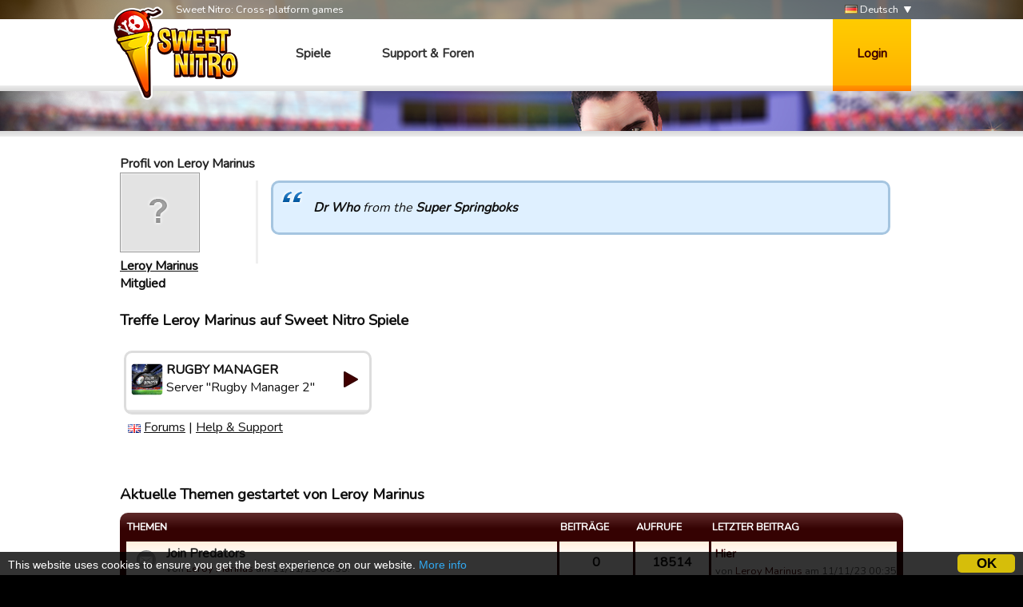

--- FILE ---
content_type: text/html; charset=utf-8
request_url: https://www.sweetnitro.com/de/forum/profile.php?id=10168349
body_size: 4606
content:
<!DOCTYPE html>
<html lang="de">
<head>
    <meta charset="utf-8" />
    <meta name="google-site-verification" content="8NOprFqUWXOrl0rocLVtRh1zcI2dpM6o1BHJT13uO3Q" />
    <script data-ad-client="ca-pub-8446854923463685" async src="https://pagead2.googlesyndication.com/pagead/js/adsbygoogle.js"></script>
    
    <title>Forum -  Sweet Nitro</title>
	  <meta name="description" content="Sweet Nitro entwickelt Multiplayer Spiele. Spiele kostenlos im Browser und trete der Community bei." />
	  <meta name="keywords" content="Sweet Nitro, Spiel, Browser, Kostenlos, nova, raider, novaraider, Sport, Manager, Fußball, Rugby, Basket, Handball" />
    <meta name="viewport" content="width=device-width, initial-scale=1" />
        <link href="https://fonts.googleapis.com/css?family=Nunito|Ubuntu" rel="stylesheet">
  
    <link rel="icon" type="image/png" href="https://static.sweetnitro.com/sweetnitro/public/frontend/images/sw/favicon.png?version=sw1.5" />
    <link rel="stylesheet" href="https://static.sweetnitro.com/sweetnitro/public/frontend/styles/main.css?version=sw1.5" />
    <link rel="stylesheet" href="https://static.sweetnitro.com/sweetnitro/public/frontend/styles/jqueryui/jquery-ui-1.9.2.custom.min.css?version=sw1.5" />
	
    <script src="https://static.sweetnitro.com/sweetnitro/public/frontend/scripts/swfobject/swfobject.js?version=sw1.5"></script>
    <script src="https://static.sweetnitro.com/sweetnitro/public/frontend/scripts/jquery-1.8.3.min.js?version=sw1.5"></script>
    <script src="https://static.sweetnitro.com/sweetnitro/public/frontend/scripts/jquery-ui-1.9.2.custom.min.js?version=sw1.5"></script>
    <script src="https://static.sweetnitro.com/sweetnitro/public/frontend/scripts/main.js?version=sw1.5"></script>
    <script src="https://static.sweetnitro.com/sweetnitro/public/frontend/scripts/sweetnitro.js?version=sw1.5"></script>
    <script src="https://static.sweetnitro.com/sweetnitro/public/frontend/scripts/common.js?version=sw1.5"></script>
    <script>
        var CONFIG = {
            path: '../',
						generalErrorMsg: 'public.general.errorOccured'
        };
    </script>
    
		<script type="text/javascript">
		    window.cookieconsent_options = {
					"message": 		"This website uses cookies to ensure you get the best experience on our website.",
					"dismiss": 		"OK",
					"learnMore":	"More info",
					"link":				"https://www.sweetnitro.com/policy.php",
					"theme": 			"https://static.sweetnitro.com/sweetnitro/public/frontend/styles/cookieconsent.css"
				};
		</script>		
		<script type="text/javascript" src="https://static.sweetnitro.com/sweetnitro/public/frontend/scripts/cookieconsent.min.js"></script>
</head>
<body class="nw lang-de">
    <div id="all">

       	                <div class="background background-selected" id="background-rc19" data-site-id="rc19" 
                  style="background-image: url('https://static.sweetnitro.com/sweetnitro/public/frontend/images/games/rc19/background.jpg');"></div>
                
        <div id="header">
            <div id="header-top">
              <div class="main-width">
                <span id="header-slogan">Sweet Nitro: Cross-platform games</span>
                
                <div id="lang-select">
      					      						      							<a href="../../fr/forum/profile.php?id=10168349" class="lang-select"><span class="icon icon-lang icon-lang-fr"></span> Français</a>
      						      							<a href="../../en/forum/profile.php?id=10168349" class="lang-select"><span class="icon icon-lang icon-lang-en"></span> English</a>
      						      							<a href="../../de/forum/profile.php?id=10168349" class="lang-select"><span class="icon icon-lang icon-lang-de"></span> Deutsch</a>
      						      							<a href="../../pl/forum/profile.php?id=10168349" class="lang-select"><span class="icon icon-lang icon-lang-pl"></span> Polski</a>
      						      							<a href="../../it/forum/profile.php?id=10168349" class="lang-select"><span class="icon icon-lang icon-lang-it"></span> Italiano</a>
      						      							<a href="../../es/forum/profile.php?id=10168349" class="lang-select"><span class="icon icon-lang icon-lang-es"></span> Español</a>
      						      							<a href="../../tr/forum/profile.php?id=10168349" class="lang-select"><span class="icon icon-lang icon-lang-tr"></span> Türkçe</a>
      						      							<a href="../../nl/forum/profile.php?id=10168349" class="lang-select"><span class="icon icon-lang icon-lang-nl"></span> Nederlands</a>
      						      							<a href="../../ru/forum/profile.php?id=10168349" class="lang-select"><span class="icon icon-lang icon-lang-ru"></span> Russian</a>
      						      							<a href="../../pt/forum/profile.php?id=10168349" class="lang-select"><span class="icon icon-lang icon-lang-pt"></span> Português</a>
      						      							<a href="../../ar/forum/profile.php?id=10168349" class="lang-select"><span class="icon icon-lang icon-lang-ar"></span> Arab</a>
      						      							<a href="../../fa/forum/profile.php?id=10168349" class="lang-select"><span class="icon icon-lang icon-lang-fa"></span> فارسی</a>
      						      							<a href="../../rs/forum/profile.php?id=10168349" class="lang-select"><span class="icon icon-lang icon-lang-rs"></span> Српски</a>
      						      							<a href="../../cz/forum/profile.php?id=10168349" class="lang-select"><span class="icon icon-lang icon-lang-cz"></span> Česky</a>
      						      							<a href="../../no/forum/profile.php?id=10168349" class="lang-select"><span class="icon icon-lang icon-lang-no"></span> Norsk</a>
      						      					                </div> 
                <a href="#" id="lang">
                    <span class="icon icon-lang icon-lang-de"></span> Deutsch                </a>
              </div>             
            </div>
            <div id="header-bar">
              <div class="main-width">
                <a href="../" id="logo"></a>
                
                <span id="menu">
                  <a href="../" class="menu-link">Spiele</a>
                  <a href="../help/" class="menu-link">Support &amp; Foren</a>
                </span>

                                    <a href="#" id="login-button">Login</a>
                    <div id="login-dialog">
                      <div id="login-dialog-content">
                          <!--<a href="../login.php?fb=1" id="login-facebook"></a>-->
                          <h1>Login</h1>
                          <form action="../login.php" method="post">
                              <input type="hidden" name="serverId" value="0" />
                              <div class="form-line">
                                  <label for="login-dialog-username">Emailadresse</label>
                                  <input type="text" name="username" id="login-dialog-username" class="input-text" />
                              </div>
                              <div class="form-line">
                                  <label for="login-dialog-password">Passwort</label>
                                  <input type="password" name="password" id="login-dialog-password" class="input-text" />
                              </div>
                              <div class="form-line">
							                    <input type="hidden" name="sourceUrl" value="forum/profile.php?id=10168349" />
                                  <a href="../help/" id="login-page-help">Kontaktiere Support</a>
                                  <input type="submit" value="Ok" class="input-submit-black" />
                              </div>
                          </form>
                      </div>
                    </div>
                            </div>
          </div>
        </div>

        
        <div id="main">
            <div id="main-content">
                <div id="body" class="main-width">
                    <div id="notifications" class="notifications">
                    		<!--<div class="notification-error">We are currently experiencing an issue with payments on Apple, it should be fixed today or tomorrow. Sorry for the inconveniences.</div>-->
                                  						<div id="template-notification-error" class="notification-error" style="display:none"></div>
          						<div id="template-notification-success" class="notification-success" style="display:none"></div>
                    </div><link rel="stylesheet" href="https://static.sweetnitro.com/sweetnitro/public/frontend/styles/forum.css?version=sw1.5" />
<script type="text/javascript" src="https://static.sweetnitro.com/sweetnitro/public/frontend/scripts/sweetnitro-forum.js?version=sw1.5"></script>
<script type="text/javascript">
	$(document).ready(function() {
						function toggleDeletedRows() {
			$('.forum-hidden-row').toggle();
			$('.js-show-deleted').toggle();
		}
		$('.js-show-deleted').click(function(event) {
			event.preventDefault();
			toggleDeletedRows();
			sn.forum.postRequest({
				url: 'set_option.php',
				data: {showDeletedRows: $(this).data('value')}
			});
		});
				
		var postList = $('.forum-post-list');
		
		function postId(obj) {
			return $(obj).parents('.forum-post').first().data("id");
		}
		
		postList.on('click', '.js-post-quote', function(event) {
			event.preventDefault();
			sn.forum.quote(postId(this));
		});
		
		postList.on('click', '.js-post-edit', function(event) {
			event.preventDefault();
			sn.forum.showEditForm(postId(this));
		});
		
		postList.on('click', '.js-post-edit-submit', function() {
			sn.forum.editPost(postId(this));
		});
		
		postList.on('click', '.js-post-delete', function(event) {
			event.preventDefault();
			sn.forum.deletePost(postId(this));
		});
		
		postList.on('click', '.js-post-display', function(event) {
			event.preventDefault();
			var post = $('#post-'+postId(this));
			post.find('.js-post-display').toggle();
			post.find('.forum-post-body').toggle();
		});
		
		
		var topicHeader = $('.forum-topic-header');
		
		function topicId(obj) {
			return $(obj).parents('.forum-topic-header').first().data('id');
		}
		
		topicHeader.on('click', '.js-topic-more', function(event) {
			event.preventDefault();
			topicHeader.find('.js-topic-moderation').toggle();
		});
		
		topicHeader.on('click', '.js-topic-delete', function(event) {
			event.preventDefault();
			sn.forum.deleteTopic(topicId(this));
		});
		
		topicHeader.on('click', '.js-topic-report', function(event) {
			event.preventDefault();
			sn.forum.reportTopic(topicId(this));
		});
		
		topicHeader.on('change', '.js-topic-status', function() {
			sn.forum.changeTopicState(topicId(this), 'change_status', $(this).val());
		});
		
		topicHeader.on('change', '.js-topic-section', function() {
			sn.forum.changeTopicState(topicId(this), 'move', $(this).val());
		});
		
		topicHeader.on('change', '.js-topic-pin', function() {
			sn.forum.changeTopicState(topicId(this), $(this).prop('checked') ? 'pin' : 'unpin');
		});
		
		topicHeader.on('change', '.js-topic-official', function() {
			sn.forum.changeTopicState(topicId(this), 'officiallyReplied', $(this).prop('checked'));
		});
		
		
		/* Image viewer */
		var imageViewer = $("#forum-image-viewer");
		
		imageViewer.click(function() {
			imageViewer.empty().hide();
		});
		
		postList.on('click', '.forum-post-text img', function() {
			var that = $(this);
			if (that.parentsUntil('.forum-post-text', 'a').length == 0) {
				var url = that.attr('src');
				var img = $('<img/>').attr('src', url).load(function() {// clone the image to get the real size
					if (that[0].width < this.width) { // if image have been resized
						imageViewer.empty().append(img).show();
					}
				});
			}
		});
	});
</script>

<div id="forum-image-viewer"></div>
<div class="page" id="account-page">
		
		
		<div class="forum-body" style="padding: 0">
			<h1>Profil von Leroy Marinus</h1>
		</div>
		<div style="overflow: hidden">
			
					<div class="forum-post-user">
						<div class="forum-avatar"><img src="https://static.sweetnitro.com/sweetnitro/public/frontend/images/portal/avatar-none.png" /></div>
						<div class="forum-user-info">
							
							<div class="forum-pseudo"><a href="../forum/profile.php?id=10168349">Leroy Marinus</a></div>
							<div class="forum-rights">Mitglied</div>
						</div>
					</div>			<div class="forum-post-content">
				<p class="citation"><span class="b">Dr Who</span> from the <span class="b">Super Springboks</span></p>
			</div>
		</div>
		
		<br />
		<h3>Treffe Leroy Marinus auf Sweet Nitro Spiele</h3>
		
        <div class="game-servers">
        <div class="game-server-item game-server-item-other" data-server-id="39">
            <a href="../play.php?server=39" class="game-server">
                <img src="https://static.sweetnitro.com/sweetnitro/public/frontend/images/games/rs/icon_72.png" style="width: 40px; height: 40px" class="game-server-icon" onerror="this.style.display='none';" />
                <span class="game-server-icon icon-40 icon-play"></span>
                <span class="game-server-game">Rugby Manager</span>
                <span class="game-server-name">Server "Rugby Manager 2"</span>
            </a>
            <div class="game-server-links"><img src="https://static.sweetnitro.com/sweetnitro/public/frontend/images/lang/en.png" alt="en" title="en" /> <a href="../forum/index.php?server=39" class="game-server-link">Forums</a> | <a href="../help/index.php?server=39&lang=de" class="game-server-link">Help &amp; Support</a></div>
        </div>
        </div>		
		<h3>Aktuelle Themen gestartet von Leroy Marinus</h3>
		<div class="forum-body" style="padding: 0">
			 <div class="forum-table-container">
							<table class="forum-table">
								<tr>
									<th class="forum-table-header forum-table-name">Themen</th>
									<th class="forum-table-header forum-table-subject">Beiträge</th>
									<th class="forum-table-header forum-table-post">Aufrufe</th>
									<th class="forum-table-header forum-table-last">Letzter Beitrag</th>
								</tr>
								<tr class="">
									<td class="forum-table-cell forum-table-name">
										<span class="forum-state-icon forum-icon-normal-read" title=""></span>
										<a href="../forum/topic.php?server=39&id=23064" class="forum-section-children-name" title="">Join Predators </a>
										<span class="forum-date">von <a href="../forum/profile.php?id=10168349">Leroy Marinus</a> am 11/11/23 00:35.</span>
									</td>
									<td class="forum-table-cell forum-table-subject">0</td>
									<td class="forum-table-cell forum-table-post">18514</td>
									<td class="forum-table-cell forum-table-last">
										<span class="forum-section-children-topic"><a href="../forum/topic.php?server=39&amp;id=23064&amp;page=1#post-167358">Hier</a></span>
										<span class="forum-date">von <a href="../forum/profile.php?id=10168349">Leroy Marinus</a> am 11/11/23 00:35.</span>
									</td>
								</tr>
								<tr class="">
									<td class="forum-table-cell forum-table-name">
										<span class="forum-state-icon forum-icon-normal-read" title=""></span>
										<a href="../forum/topic.php?server=39&id=23063" class="forum-section-children-name" title="">Predators Recruiting </a>
										<span class="forum-date">von <a href="../forum/profile.php?id=10168349">Leroy Marinus</a> am 11/11/23 00:32.</span>
									</td>
									<td class="forum-table-cell forum-table-subject">0</td>
									<td class="forum-table-cell forum-table-post">10646</td>
									<td class="forum-table-cell forum-table-last">
										<span class="forum-section-children-topic"><a href="../forum/topic.php?server=39&amp;id=23063&amp;page=1#post-167357">Hier</a></span>
										<span class="forum-date">von <a href="../forum/profile.php?id=10168349">Leroy Marinus</a> am 11/11/23 00:32.</span>
									</td>
								</tr>
								<tr class="">
									<td class="forum-table-cell forum-table-name">
										<span class="forum-state-icon forum-icon-normal-read" title=""></span>
										<a href="../forum/topic.php?server=39&id=23062" class="forum-section-children-name" title="">Community building </a>
										<span class="forum-date">von <a href="../forum/profile.php?id=10168349">Leroy Marinus</a> am 11/11/23 00:25.</span>
									</td>
									<td class="forum-table-cell forum-table-subject">0</td>
									<td class="forum-table-cell forum-table-post">11572</td>
									<td class="forum-table-cell forum-table-last">
										<span class="forum-section-children-topic"><a href="../forum/topic.php?server=39&amp;id=23062&amp;page=1#post-167356">Hier</a></span>
										<span class="forum-date">von <a href="../forum/profile.php?id=10168349">Leroy Marinus</a> am 11/11/23 00:25.</span>
									</td>
								</tr>
								<tr class="">
									<td class="forum-table-cell forum-table-name">
										<span class="forum-state-icon forum-icon-normal-read" title=""></span>
										<a href="../forum/topic.php?server=39&id=22927" class="forum-section-children-name" title="">Super Springboks are Recruting</a>
										<span class="forum-date">von <a href="../forum/profile.php?id=10168349">Leroy Marinus</a> am 10/05/22 10:21.</span>
									</td>
									<td class="forum-table-cell forum-table-subject">0</td>
									<td class="forum-table-cell forum-table-post">13295</td>
									<td class="forum-table-cell forum-table-last">
										<span class="forum-section-children-topic"><a href="../forum/topic.php?server=39&amp;id=22927&amp;page=1#post-166425">Hier</a></span>
										<span class="forum-date">von <a href="../forum/profile.php?id=10168349">Leroy Marinus</a> am 10/05/22 10:21.</span>
									</td>
								</tr>
								<tr class="">
									<td class="forum-table-cell forum-table-name">
										<span class="forum-state-icon forum-icon-normal-read" title=""></span>
										<a href="../forum/topic.php?server=39&id=22926" class="forum-section-children-name" title="">Super Springboks *Recruiting*</a>
										<span class="forum-date">von <a href="../forum/profile.php?id=10168349">Leroy Marinus</a> am 10/05/22 10:14.</span>
									</td>
									<td class="forum-table-cell forum-table-subject">0</td>
									<td class="forum-table-cell forum-table-post">13479</td>
									<td class="forum-table-cell forum-table-last">
										<span class="forum-section-children-topic"><a href="../forum/topic.php?server=39&amp;id=22926&amp;page=1#post-166424">Hier</a></span>
										<span class="forum-date">von <a href="../forum/profile.php?id=10168349">Leroy Marinus</a> am 10/05/22 10:14.</span>
									</td>
								</tr>
								<tr class="">
									<td class="forum-table-cell forum-table-name">
										<span class="forum-state-icon forum-icon-normal-read" title=""></span>
										<a href="../forum/topic.php?server=39&id=22916" class="forum-section-children-name" title="">Create Divisions or Tiers</a>
										<span class="forum-date">von <a href="../forum/profile.php?id=10168349">Leroy Marinus</a> am 09/03/22 12:41.</span>
									</td>
									<td class="forum-table-cell forum-table-subject">0</td>
									<td class="forum-table-cell forum-table-post">15066</td>
									<td class="forum-table-cell forum-table-last">
										<span class="forum-section-children-topic"><a href="../forum/topic.php?server=39&amp;id=22916&amp;page=1#post-166361">Hier</a></span>
										<span class="forum-date">von <a href="../forum/profile.php?id=10168349">Leroy Marinus</a> am 09/03/22 12:41.</span>
									</td>
								</tr>
								<tr class="">
									<td class="forum-table-cell forum-table-name">
										<span class="forum-state-icon forum-icon-normal-read" title=""></span>
										<a href="../forum/topic.php?server=39&id=22906" class="forum-section-children-name" title="">Sending Invite with Message</a>
										<span class="forum-date">von <a href="../forum/profile.php?id=10168349">Leroy Marinus</a> am 11/02/22 11:26.</span>
									</td>
									<td class="forum-table-cell forum-table-subject">0</td>
									<td class="forum-table-cell forum-table-post">14335</td>
									<td class="forum-table-cell forum-table-last">
										<span class="forum-section-children-topic"><a href="../forum/topic.php?server=39&amp;id=22906&amp;page=1#post-166331">Hier</a></span>
										<span class="forum-date">von <a href="../forum/profile.php?id=10168349">Leroy Marinus</a> am 11/02/22 11:26.</span>
									</td>
								</tr>
								<tr class="">
									<td class="forum-table-cell forum-table-name">
										<span class="forum-state-icon forum-icon-normal-read" title=""></span>
										<a href="../forum/topic.php?server=39&id=22817" class="forum-section-children-name" title="">Guild Challenge Points NOT being allocated</a>
										<span class="forum-date">von <a href="../forum/profile.php?id=10168349">Leroy Marinus</a> am 22/06/21 01:10.</span>
									</td>
									<td class="forum-table-cell forum-table-subject">2</td>
									<td class="forum-table-cell forum-table-post">18545</td>
									<td class="forum-table-cell forum-table-last">
										<span class="forum-section-children-topic"><a href="../forum/topic.php?server=39&amp;id=22817&amp;page=1#post-165838">Hier</a></span>
										<span class="forum-date">von <a href="../forum/profile.php?id=3900561355">Blaidd Unigol</a> am 25/06/21 17:21.</span>
									</td>
								</tr>
							</table>
						</div>		</div>
		<br />
		<h3>Aktuelle Themen von Leroy Marinus beantwortetet</h3>
		<div class="forum-body" style="padding: 0">
			<div class="forum-table-container">
							<table class="forum-table">
								<tr>
									<th class="forum-table-header forum-table-name">Themen</th>
									<th class="forum-table-header forum-table-subject">Beiträge</th>
									<th class="forum-table-header forum-table-post">Aufrufe</th>
									<th class="forum-table-header forum-table-last">Letzter Beitrag</th>
								</tr>
								<tr class="">
									<td class="forum-table-cell forum-table-name">
										<span class="forum-state-icon forum-icon-normal-read" title=""></span>
										<a href="../forum/topic.php?server=39&id=23064" class="forum-section-children-name" title="">Join Predators </a>
										<span class="forum-date">von <a href="../forum/profile.php?id=10168349">Leroy Marinus</a> am 11/11/23 00:35.</span>
									</td>
									<td class="forum-table-cell forum-table-subject">0</td>
									<td class="forum-table-cell forum-table-post">18514</td>
									<td class="forum-table-cell forum-table-last">
										<span class="forum-section-children-topic"><a href="../forum/topic.php?server=39&amp;id=23064&amp;page=1#post-167358">Hier</a></span>
										<span class="forum-date">von <a href="../forum/profile.php?id=10168349">Leroy Marinus</a> am 11/11/23 00:35.</span>
									</td>
								</tr>
								<tr class="">
									<td class="forum-table-cell forum-table-name">
										<span class="forum-state-icon forum-icon-normal-read" title=""></span>
										<a href="../forum/topic.php?server=39&id=23063" class="forum-section-children-name" title="">Predators Recruiting </a>
										<span class="forum-date">von <a href="../forum/profile.php?id=10168349">Leroy Marinus</a> am 11/11/23 00:32.</span>
									</td>
									<td class="forum-table-cell forum-table-subject">0</td>
									<td class="forum-table-cell forum-table-post">10646</td>
									<td class="forum-table-cell forum-table-last">
										<span class="forum-section-children-topic"><a href="../forum/topic.php?server=39&amp;id=23063&amp;page=1#post-167357">Hier</a></span>
										<span class="forum-date">von <a href="../forum/profile.php?id=10168349">Leroy Marinus</a> am 11/11/23 00:32.</span>
									</td>
								</tr>
								<tr class="">
									<td class="forum-table-cell forum-table-name">
										<span class="forum-state-icon forum-icon-normal-read" title=""></span>
										<a href="../forum/topic.php?server=39&id=23062" class="forum-section-children-name" title="">Community building </a>
										<span class="forum-date">von <a href="../forum/profile.php?id=10168349">Leroy Marinus</a> am 11/11/23 00:25.</span>
									</td>
									<td class="forum-table-cell forum-table-subject">0</td>
									<td class="forum-table-cell forum-table-post">11572</td>
									<td class="forum-table-cell forum-table-last">
										<span class="forum-section-children-topic"><a href="../forum/topic.php?server=39&amp;id=23062&amp;page=1#post-167356">Hier</a></span>
										<span class="forum-date">von <a href="../forum/profile.php?id=10168349">Leroy Marinus</a> am 11/11/23 00:25.</span>
									</td>
								</tr>
								<tr class="">
									<td class="forum-table-cell forum-table-name">
										<span class="forum-state-icon forum-icon-normal-read" title=""></span>
										<a href="../forum/topic.php?server=39&id=22927" class="forum-section-children-name" title="">Super Springboks are Recruting</a>
										<span class="forum-date">von <a href="../forum/profile.php?id=10168349">Leroy Marinus</a> am 10/05/22 10:21.</span>
									</td>
									<td class="forum-table-cell forum-table-subject">0</td>
									<td class="forum-table-cell forum-table-post">13295</td>
									<td class="forum-table-cell forum-table-last">
										<span class="forum-section-children-topic"><a href="../forum/topic.php?server=39&amp;id=22927&amp;page=1#post-166425">Hier</a></span>
										<span class="forum-date">von <a href="../forum/profile.php?id=10168349">Leroy Marinus</a> am 10/05/22 10:21.</span>
									</td>
								</tr>
								<tr class="">
									<td class="forum-table-cell forum-table-name">
										<span class="forum-state-icon forum-icon-normal-read" title=""></span>
										<a href="../forum/topic.php?server=39&id=22926" class="forum-section-children-name" title="">Super Springboks *Recruiting*</a>
										<span class="forum-date">von <a href="../forum/profile.php?id=10168349">Leroy Marinus</a> am 10/05/22 10:14.</span>
									</td>
									<td class="forum-table-cell forum-table-subject">0</td>
									<td class="forum-table-cell forum-table-post">13479</td>
									<td class="forum-table-cell forum-table-last">
										<span class="forum-section-children-topic"><a href="../forum/topic.php?server=39&amp;id=22926&amp;page=1#post-166424">Hier</a></span>
										<span class="forum-date">von <a href="../forum/profile.php?id=10168349">Leroy Marinus</a> am 10/05/22 10:14.</span>
									</td>
								</tr>
								<tr class="">
									<td class="forum-table-cell forum-table-name">
										<span class="forum-state-icon forum-icon-normal-read" title=""></span>
										<a href="../forum/topic.php?server=39&id=22643" class="forum-section-children-name" title="">PLAYER STATS</a>
										<span class="forum-date">von <a href="../forum/profile.php?id=3901225969">Guest EFQA2J</a> am 07/09/20 10:49.</span>
									</td>
									<td class="forum-table-cell forum-table-subject">2</td>
									<td class="forum-table-cell forum-table-post">23474</td>
									<td class="forum-table-cell forum-table-last">
										<span class="forum-section-children-topic"><a href="../forum/topic.php?server=39&amp;id=22643&amp;page=1#post-166362">Hier</a></span>
										<span class="forum-date">von <a href="../forum/profile.php?id=10168349">Leroy Marinus</a> am 09/03/22 13:06.</span>
									</td>
								</tr>
								<tr class="">
									<td class="forum-table-cell forum-table-name">
										<span class="forum-state-icon forum-icon-normal-read" title=""></span>
										<a href="../forum/topic.php?server=39&id=22916" class="forum-section-children-name" title="">Create Divisions or Tiers</a>
										<span class="forum-date">von <a href="../forum/profile.php?id=10168349">Leroy Marinus</a> am 09/03/22 12:41.</span>
									</td>
									<td class="forum-table-cell forum-table-subject">0</td>
									<td class="forum-table-cell forum-table-post">15066</td>
									<td class="forum-table-cell forum-table-last">
										<span class="forum-section-children-topic"><a href="../forum/topic.php?server=39&amp;id=22916&amp;page=1#post-166361">Hier</a></span>
										<span class="forum-date">von <a href="../forum/profile.php?id=10168349">Leroy Marinus</a> am 09/03/22 12:41.</span>
									</td>
								</tr>
								<tr class="">
									<td class="forum-table-cell forum-table-name">
										<span class="forum-state-icon forum-icon-normal-read" title=""></span>
										<a href="../forum/topic.php?server=39&id=22906" class="forum-section-children-name" title="">Sending Invite with Message</a>
										<span class="forum-date">von <a href="../forum/profile.php?id=10168349">Leroy Marinus</a> am 11/02/22 11:26.</span>
									</td>
									<td class="forum-table-cell forum-table-subject">0</td>
									<td class="forum-table-cell forum-table-post">14335</td>
									<td class="forum-table-cell forum-table-last">
										<span class="forum-section-children-topic"><a href="../forum/topic.php?server=39&amp;id=22906&amp;page=1#post-166331">Hier</a></span>
										<span class="forum-date">von <a href="../forum/profile.php?id=10168349">Leroy Marinus</a> am 11/02/22 11:26.</span>
									</td>
								</tr>
								<tr class="">
									<td class="forum-table-cell forum-table-name">
										<span class="forum-state-icon forum-icon-normal-read" title=""></span>
										<a href="../forum/topic.php?server=39&id=22362" class="forum-section-children-name" title="">NUKE- 15s - Need players as we starting a nice SA guild</a>
										<span class="forum-date">von <a href="../forum/profile.php?id=14502653">Umpalumpas</a> am 01/03/20 19:05.</span>
									</td>
									<td class="forum-table-cell forum-table-subject">1</td>
									<td class="forum-table-cell forum-table-post">24018</td>
									<td class="forum-table-cell forum-table-last">
										<span class="forum-section-children-topic"><a href="../forum/topic.php?server=39&amp;id=22362&amp;page=1#post-165829">Hier</a></span>
										<span class="forum-date">von <a href="../forum/profile.php?id=10168349">Leroy Marinus</a> am 22/06/21 01:15.</span>
									</td>
								</tr>
								<tr class="">
									<td class="forum-table-cell forum-table-name">
										<span class="forum-state-icon forum-icon-normal-read" title=""></span>
										<a href="../forum/topic.php?server=39&id=22742" class="forum-section-children-name" title="">Buy/Loan players &amp; youth academy </a>
										<span class="forum-date">von <a href="../forum/profile.php?id=3900415209">Guest FHNH90</a> am 28/01/21 18:04.</span>
									</td>
									<td class="forum-table-cell forum-table-subject">3</td>
									<td class="forum-table-cell forum-table-post">20955</td>
									<td class="forum-table-cell forum-table-last">
										<span class="forum-section-children-topic"><a href="../forum/topic.php?server=39&amp;id=22742&amp;page=1#post-165828">Hier</a></span>
										<span class="forum-date">von <a href="../forum/profile.php?id=10168349">Leroy Marinus</a> am 22/06/21 01:14.</span>
									</td>
								</tr>
								<tr class="">
									<td class="forum-table-cell forum-table-name">
										<span class="forum-state-icon forum-icon-normal-read" title=""></span>
										<a href="../forum/topic.php?server=39&id=22817" class="forum-section-children-name" title="">Guild Challenge Points NOT being allocated</a>
										<span class="forum-date">von <a href="../forum/profile.php?id=10168349">Leroy Marinus</a> am 22/06/21 01:10.</span>
									</td>
									<td class="forum-table-cell forum-table-subject">2</td>
									<td class="forum-table-cell forum-table-post">18545</td>
									<td class="forum-table-cell forum-table-last">
										<span class="forum-section-children-topic"><a href="../forum/topic.php?server=39&amp;id=22817&amp;page=1#post-165838">Hier</a></span>
										<span class="forum-date">von <a href="../forum/profile.php?id=3900561355">Blaidd Unigol</a> am 25/06/21 17:21.</span>
									</td>
								</tr>
							</table>
						</div>		</div>
	</div>                </div>
            </div>
            <div id="footer">
              <div id="footer-content" class="main-width">
                <span id="footer-logo"></span>
                <div id="footer-links">
                  <div id="footer-links-games">
                    <a href="https://www.rugby-manager.com" class="footer-link">Rugby Manager</a> |
                    <a href="https://www.touchdownmanager.com" class="footer-link">Touchdown Manager</a> |
                    <a href="https://www.football-champions.com" class="footer-link">Football Champions</a> |
                    <a href="https://www.handball-manager.fr" class="footer-link">Handball Manager</a> |
                    <a href="https://www.tastytalegame.com" class="footer-link">Tasty Tale</a> |
                    <a href="https://www.fancytalegame.com" class="footer-link">Fancy Tale</a> |
                    <a href="https://www.runitout.app/?s=sweetnitro" class="footer-link">Run It Out</a>
                  </div>
                  <div id="footer-links-misc">
                    <a href="../contact.php" class="footer-link">Kontaktiere uns</a> |
                                                              <a href="../policy.php" class="footer-link">Datenschutz</a>
                                                            | Sweet Nitro &copy; 2017
                  </div>
                </div>
              </div>
            </div>
        </div>
    </div>
</body>
</html>

--- FILE ---
content_type: text/html; charset=utf-8
request_url: https://www.google.com/recaptcha/api2/aframe
body_size: 266
content:
<!DOCTYPE HTML><html><head><meta http-equiv="content-type" content="text/html; charset=UTF-8"></head><body><script nonce="50ixU_2-4jliehM4Wh7FTw">/** Anti-fraud and anti-abuse applications only. See google.com/recaptcha */ try{var clients={'sodar':'https://pagead2.googlesyndication.com/pagead/sodar?'};window.addEventListener("message",function(a){try{if(a.source===window.parent){var b=JSON.parse(a.data);var c=clients[b['id']];if(c){var d=document.createElement('img');d.src=c+b['params']+'&rc='+(localStorage.getItem("rc::a")?sessionStorage.getItem("rc::b"):"");window.document.body.appendChild(d);sessionStorage.setItem("rc::e",parseInt(sessionStorage.getItem("rc::e")||0)+1);localStorage.setItem("rc::h",'1767796572081');}}}catch(b){}});window.parent.postMessage("_grecaptcha_ready", "*");}catch(b){}</script></body></html>